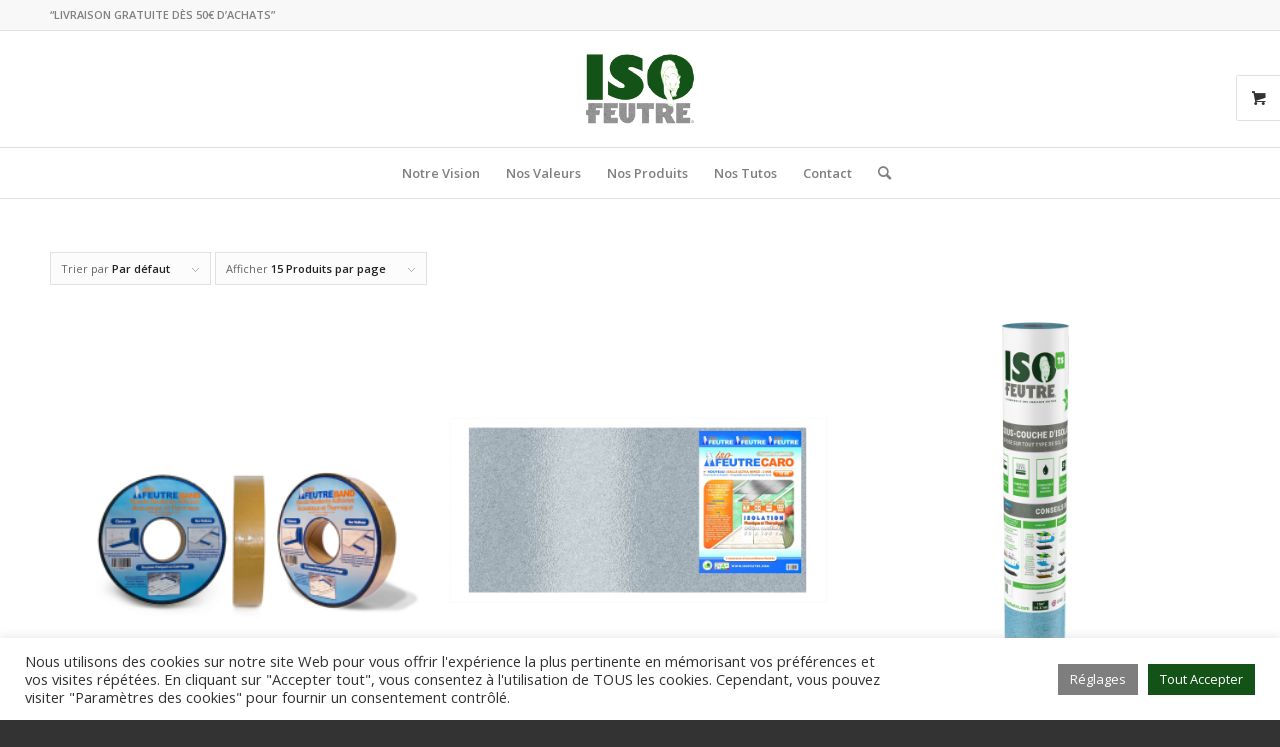

--- FILE ---
content_type: text/css
request_url: https://sous-couche.com/wp-content/uploads/avia_posts_css/post-158.css?ver=ver-1758031291
body_size: 1802
content:
.avia-image-container.av-l60qk2sg-732ad0c1ba2e3bdd099ec5e76436e524 img.avia_image{
box-shadow:none;
}
.avia-image-container.av-l60qk2sg-732ad0c1ba2e3bdd099ec5e76436e524 .av-image-caption-overlay-center{
color:#ffffff;
}

#top .av-special-heading.av-lhepq-8862326e39c6190074455278903aff3a{
padding-bottom:10px;
}
body .av-special-heading.av-lhepq-8862326e39c6190074455278903aff3a .av-special-heading-tag .heading-char{
font-size:25px;
}
.av-special-heading.av-lhepq-8862326e39c6190074455278903aff3a .av-subheading{
font-size:15px;
}

#top .hr.av-7pdgm-4d3008fd9124747ab29279296593e4d6{
margin-top:10px;
margin-bottom:10px;
}
.hr.av-7pdgm-4d3008fd9124747ab29279296593e4d6 .hr-inner{
width:50px;
}

#top .hr.hr-invisible.av-hdaxa-06d1a252922062a00b4ddbaeffe217a8{
height:50px;
}

.avia-image-container.av-l60qt2bq-9627cf9f9130b68f63eabcf9fbea932b img.avia_image{
box-shadow:none;
}
.avia-image-container.av-l60qt2bq-9627cf9f9130b68f63eabcf9fbea932b .av-image-caption-overlay-center{
color:#ffffff;
}

#top .hr.hr-invisible.av-l8nh27pr-23db4eacac13eb77b381d1d173217b7e{
height:50px;
}

#top #wrap_all .avia-button.av-16dl2-84f22598ef794c7d564e81cccdfc5880{
background-color:#009923;
border-color:#009923;
color:#ffffff;
-webkit-border-radius:20px 20px 20px 20px;
-moz-border-radius:20px 20px 20px 20px;
border-radius:20px 20px 20px 20px;
box-shadow: 2px 2px 2px 0px #005413;
-webkit-transition:all 0.4s ease-in-out;
-moz-transition:all 0.4s ease-in-out;
-ms-transition:all 0.4s ease-in-out;
-o-transition:all 0.4s ease-in-out;
transition:all 0.4s ease-in-out;
}
#top #wrap_all.avia-button.av-16dl2-84f22598ef794c7d564e81cccdfc5880:hover .avia_button_background{
-webkit-border-radius:20px 20px 20px 20px;
-moz-border-radius:20px 20px 20px 20px;
border-radius:20px 20px 20px 20px;
}

#top .av-special-heading.av-l6255nmy-bc9b7e08d1ade3b7de0224a7cd074fb6{
padding-bottom:10px;
}
body .av-special-heading.av-l6255nmy-bc9b7e08d1ade3b7de0224a7cd074fb6 .av-special-heading-tag .heading-char{
font-size:25px;
}
.av-special-heading.av-l6255nmy-bc9b7e08d1ade3b7de0224a7cd074fb6 .av-subheading{
font-size:15px;
}

#top .av_textblock_section.av-72wti-25dc378d4f73594cd2d62707bf2a16c0 .avia_textblock{
font-size:16px;
}

#top .av-special-heading.av-9p2ha-5f806803e6ba370655d6febb2dc06de6{
padding-bottom:10px;
}
body .av-special-heading.av-9p2ha-5f806803e6ba370655d6febb2dc06de6 .av-special-heading-tag .heading-char{
font-size:25px;
}
.av-special-heading.av-9p2ha-5f806803e6ba370655d6febb2dc06de6 .av-subheading{
font-size:15px;
}

#top .av_textblock_section.av-l60qxtrq-1d8876eeccf9dde5683657cfaff0f77a .avia_textblock{
font-size:16px;
}

.avia-section.av-l62e1py5-43711f05405754280e21f51aa0045f8b .av-parallax .av-parallax-inner{
background-repeat:no-repeat;
background-image:url(https://i0.wp.com/sous-couche.com/wp-content/uploads/2022/07/isolation-sol-13.png?fit=3750%2C1250);
background-position:50% 50%;
background-attachment:scroll;
}

.avia-section.av-l623uave-13670f2bd6b8e0fc684d11bd85fb450e{
background-color:#c8b2a1;
background:linear-gradient( to top, #c8b2a1, #a08f80 );
}

#top .av-special-heading.av-l623tj44-03fc096f2bf33a0fcf0ce343f5211b3e{
padding-bottom:10px;
color:#f4f4f4;
font-size:30px;
}
body .av-special-heading.av-l623tj44-03fc096f2bf33a0fcf0ce343f5211b3e .av-special-heading-tag .heading-char{
font-size:25px;
}
#top #wrap_all .av-special-heading.av-l623tj44-03fc096f2bf33a0fcf0ce343f5211b3e .av-special-heading-tag{
font-size:30px;
}
.av-special-heading.av-l623tj44-03fc096f2bf33a0fcf0ce343f5211b3e .special-heading-inner-border{
border-color:#f4f4f4;
}
.av-special-heading.av-l623tj44-03fc096f2bf33a0fcf0ce343f5211b3e .av-subheading{
font-size:15px;
}

.avia-image-container.av-7vzvy-d65ef8d2092788b40a189dd8d143e976 img.avia_image{
box-shadow:none;
}
.avia-image-container.av-7vzvy-d65ef8d2092788b40a189dd8d143e976 .av-image-caption-overlay-center{
color:#ffffff;
}

#top .av_textblock_section.av-l623b2v8-c878f1872eefb91dd86478c47c52f4d6 .avia_textblock{
font-size:14px;
color:#ffffff;
}

#top .hr.av-arzpq-4bc437eafb7219366be73028a3b64584{
margin-top:0px;
margin-bottom:0px;
}
.hr.av-arzpq-4bc437eafb7219366be73028a3b64584 .hr-inner{
width:1000px;
border-color:#0c0c0c;
}

#top .av_textblock_section.av-cjfny-a9ba9bd1dc5b281d7809b887b6bcdf1d .avia_textblock{
font-size:14px;
color:#ffffff;
}

#top .hr.av-1op2xi-e10ddcb2f83d2889e7f09a1d357c0f23{
margin-top:3px;
margin-bottom:3px;
}
.hr.av-1op2xi-e10ddcb2f83d2889e7f09a1d357c0f23 .hr-inner{
width:1000px;
border-color:#0c0c0c;
}

#top .av_textblock_section.av-1kriha-40a4c39042d05a5d6f56731476505439 .avia_textblock{
font-size:14px;
color:#ffffff;
}

#top .hr.av-m72bq-be16362a32069256d37d8dd91b0ed7d0{
margin-top:3px;
margin-bottom:3px;
}
.hr.av-m72bq-be16362a32069256d37d8dd91b0ed7d0 .hr-inner{
width:1000px;
border-color:#0c0c0c;
}

#top .av_textblock_section.av-9bnge-98d9efaba82d14dd11e6dedff0f24991 .avia_textblock{
font-size:14px;
color:#ffffff;
}

#top .hr.av-1ckv86-94bf37a2fc9a1573444fe03da8172ba8{
margin-top:3px;
margin-bottom:3px;
}
.hr.av-1ckv86-94bf37a2fc9a1573444fe03da8172ba8 .hr-inner{
width:1000px;
border-color:#0c0c0c;
}

#top .av_textblock_section.av-l623j5ds-a5faac78601a3b3f95f5799da37fa07e .avia_textblock{
font-size:14px;
color:#ffffff;
}

#top .hr.av-1as7am-60d70a0e021578c2bea81a4642a0c3c7{
margin-top:3px;
margin-bottom:3px;
}
.hr.av-1as7am-60d70a0e021578c2bea81a4642a0c3c7 .hr-inner{
width:1000px;
border-color:#0c0c0c;
}

#top .av_textblock_section.av-l623jtxz-d1af13ca2b31bbf9153e20084db2ba3a .avia_textblock{
font-size:14px;
color:#ffffff;
}

#top .av_textblock_section.av-1vaaa6-3c5ba80cb17ec15041e569e33c24b4c2 .avia_textblock{
font-size:14px;
color:#ffffff;
}

#top .hr.av-1spaae-b2b8373fbd59ad198b465ef5dbb7f707{
margin-top:3px;
margin-bottom:3px;
}
.hr.av-1spaae-b2b8373fbd59ad198b465ef5dbb7f707 .hr-inner{
width:1000px;
border-color:#0c0c0c;
}

#top .av_textblock_section.av-1kma7i-731055a2cfa63a8056d23aa34eeef993 .avia_textblock{
font-size:14px;
color:#ffffff;
}

#top .hr.av-1fh1zy-c7cb206b4a48f88e6de7062da3c9fc0c{
margin-top:3px;
margin-bottom:3px;
}
.hr.av-1fh1zy-c7cb206b4a48f88e6de7062da3c9fc0c .hr-inner{
width:1000px;
border-color:#0c0c0c;
}

#top .av_textblock_section.av-17hpv2-2c3da744e88710220cb70cff7a4d6847 .avia_textblock{
font-size:14px;
color:#ffffff;
}

#top .hr.av-dxny-9726d830542b6a1518d8e2a537608da5{
margin-top:3px;
margin-bottom:3px;
}
.hr.av-dxny-9726d830542b6a1518d8e2a537608da5 .hr-inner{
width:1000px;
border-color:#0c0c0c;
}

#top .av_textblock_section.av-wpyra-18dce5406fe6219d1658a59d383c28d3 .avia_textblock{
font-size:14px;
color:#ffffff;
}

#top .hr.av-qbxw6-32d52634cbb1aa8b7e84641af589555e{
margin-top:3px;
margin-bottom:3px;
}
.hr.av-qbxw6-32d52634cbb1aa8b7e84641af589555e .hr-inner{
width:1000px;
border-color:#0c0c0c;
}

#top .av_textblock_section.av-mad5i-1e6eeb98ff9dd47e361fa9d0084ed3ad .avia_textblock{
font-size:14px;
color:#ffffff;
}

#top .hr.av-fn8cu-64a19d68c58aa05f7dd67cca553f8f62{
margin-top:3px;
margin-bottom:3px;
}
.hr.av-fn8cu-64a19d68c58aa05f7dd67cca553f8f62 .hr-inner{
width:1000px;
border-color:#0c0c0c;
}

#top .av_textblock_section.av-afcgu-009cd43494d19201cc3dd99de6ffad9a .avia_textblock{
font-size:14px;
color:#ffffff;
}

#top .av-special-heading.av-14tb6m-8cb54bd41e0b12b88cea1b8c8f97d999{
padding-bottom:10px;
color:#c8b2a1;
}
body .av-special-heading.av-14tb6m-8cb54bd41e0b12b88cea1b8c8f97d999 .av-special-heading-tag .heading-char{
font-size:25px;
}
.av-special-heading.av-14tb6m-8cb54bd41e0b12b88cea1b8c8f97d999 .special-heading-inner-border{
border-color:#c8b2a1;
}
.av-special-heading.av-14tb6m-8cb54bd41e0b12b88cea1b8c8f97d999 .av-subheading{
font-size:15px;
}


@media only screen and (min-width: 480px) and (max-width: 767px){ 
#top #wrap_all .av-special-heading.av-l623tj44-03fc096f2bf33a0fcf0ce343f5211b3e .av-special-heading-tag{
font-size:0.8em;
}
}

@media only screen and (max-width: 479px){ 
#top #wrap_all .av-special-heading.av-l623tj44-03fc096f2bf33a0fcf0ce343f5211b3e .av-special-heading-tag{
font-size:0.8em;
}
}
